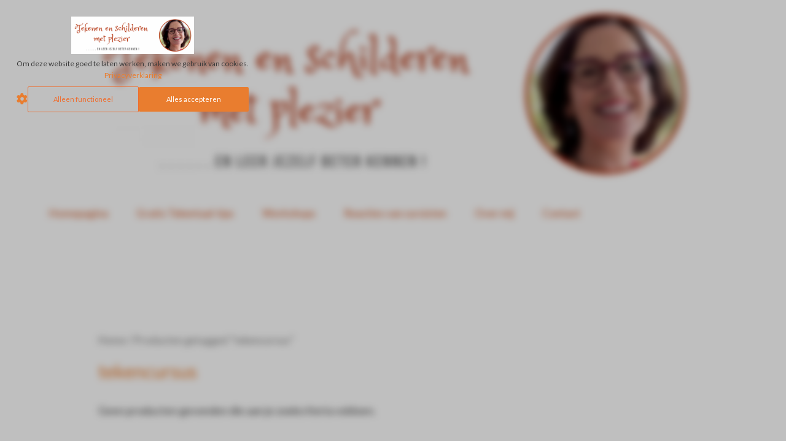

--- FILE ---
content_type: text/css
request_url: https://praktijkmariannegeerts.com/wp-content/uploads/elementor/css/post-29962.css
body_size: 324
content:
.elementor-kit-29962{--e-global-color-primary:RGBA(20,42,123,0.87);--e-global-color-secondary:#54595F;--e-global-color-text:#54595F;--e-global-color-accent:#F06C2C;--e-global-color-166ad08c:RGBA(255,229,0,0.74);--e-global-color-17e17a24:#7C0016;--e-global-color-35f012c4:RGBA(34,0,73,0.36);--e-global-color-1dbabf98:RGBA(0,132,19,0.82);--e-global-color-42609f45:#FFF;--e-global-color-3fe8144a:#B929C2;--e-global-color-2ceb60b:#573221;--e-global-typography-primary-font-family:"Lato";--e-global-typography-primary-font-weight:600;--e-global-typography-secondary-font-family:"Roboto Slab";--e-global-typography-secondary-font-weight:400;--e-global-typography-text-font-family:"Lato";--e-global-typography-text-font-weight:400;--e-global-typography-accent-font-family:"Roboto";--e-global-typography-accent-font-weight:500;}.elementor-section.elementor-section-boxed > .elementor-container{max-width:1167px;}.e-con{--container-max-width:1167px;}.elementor-widget:not(:last-child){margin-block-end:20px;}.elementor-element{--widgets-spacing:20px 20px;}{}h1.entry-title{display:var(--page-title-display);}@media(max-width:1024px){.elementor-section.elementor-section-boxed > .elementor-container{max-width:1024px;}.e-con{--container-max-width:1024px;}}@media(max-width:767px){.elementor-section.elementor-section-boxed > .elementor-container{max-width:767px;}.e-con{--container-max-width:767px;}}

--- FILE ---
content_type: text/css
request_url: https://praktijkmariannegeerts.com/wp-content/uploads/elementor/css/post-33808.css
body_size: 215
content:
.elementor-33808 .elementor-element.elementor-element-7e65f27e > .elementor-container > .elementor-column > .elementor-widget-wrap{align-content:center;align-items:center;}.elementor-33808 .elementor-element.elementor-element-31a43e99 > .elementor-element-populated{margin:0px 0px 0px 0px;--e-column-margin-right:0px;--e-column-margin-left:0px;padding:0px 0px 0px 0px;}.elementor-33808 .elementor-element.elementor-element-b53d171 .elementor-menu-toggle{margin:0 auto;background-color:rgba(0,0,0,0);}.elementor-33808 .elementor-element.elementor-element-b53d171 .elementor-nav-menu .elementor-item{font-size:17px;font-weight:normal;}.elementor-33808 .elementor-element.elementor-element-b53d171 .elementor-nav-menu--main .elementor-item{color:#CE470D;fill:#CE470D;padding-left:23px;padding-right:23px;padding-top:14px;padding-bottom:14px;}.elementor-33808 .elementor-element.elementor-element-b53d171 .elementor-nav-menu--main .elementor-item.elementor-item-active{color:var( --e-global-color-1dbabf98 );}.elementor-33808 .elementor-element.elementor-element-b53d171 div.elementor-menu-toggle{color:#000000;}.elementor-33808 .elementor-element.elementor-element-b53d171 div.elementor-menu-toggle svg{fill:#000000;}@media(max-width:1024px){.elementor-33808 .elementor-element.elementor-element-7e65f27e{padding:20px 20px 20px 20px;}}

--- FILE ---
content_type: text/css
request_url: https://praktijkmariannegeerts.com/wp-content/uploads/elementor/css/post-33814.css
body_size: 220
content:
.elementor-33814 .elementor-element.elementor-element-15f2f219:not(.elementor-motion-effects-element-type-background), .elementor-33814 .elementor-element.elementor-element-15f2f219 > .elementor-motion-effects-container > .elementor-motion-effects-layer{background-color:#3A3A3A;}.elementor-33814 .elementor-element.elementor-element-15f2f219{transition:background 0.3s, border 0.3s, border-radius 0.3s, box-shadow 0.3s;padding:40px 0px 040px 0px;}.elementor-33814 .elementor-element.elementor-element-15f2f219 > .elementor-background-overlay{transition:background 0.3s, border-radius 0.3s, opacity 0.3s;}.elementor-33814 .elementor-element.elementor-element-4f44690{text-align:center;color:var( --e-global-color-42609f45 );font-family:"Lato", Sans-serif;font-size:18px;font-weight:400;}@media(max-width:1024px){.elementor-33814 .elementor-element.elementor-element-15f2f219{padding:40px 10px 0px 10px;}.elementor-33814 .elementor-element.elementor-element-18f1bc0e > .elementor-element-populated{padding:10px 0px 0px 20px;}}@media(max-width:767px){.elementor-33814 .elementor-element.elementor-element-18f1bc0e > .elementor-element-populated{padding:5px 5px 5px 5px;}}@media(max-width:1024px) and (min-width:768px){.elementor-33814 .elementor-element.elementor-element-18f1bc0e{width:25%;}}